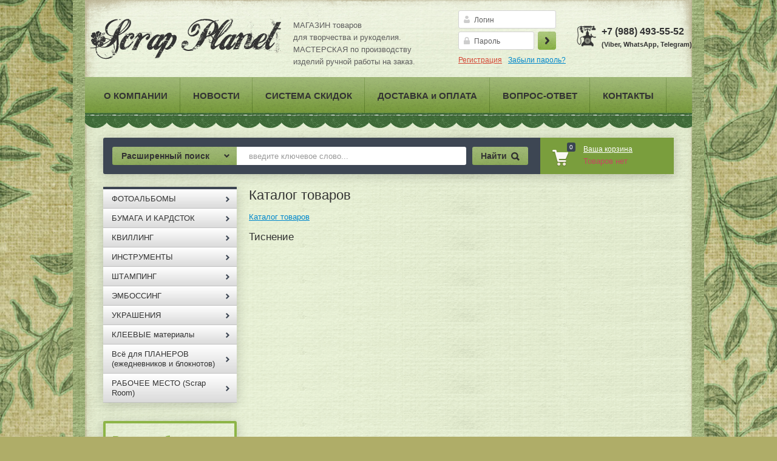

--- FILE ---
content_type: text/html; charset=utf-8
request_url: https://scrapplanet.ru/magazin/folder/772839
body_size: 8639
content:





<!doctype html>
<html lang="ru">
<head>
<meta charset="utf-8">
<meta name="robots" content="all"/>
<title> Scrap Planet - все для scrapbook (интернет-магазин)</title>
<meta name="description" content=" Scrap Planet - все для scrapbook (интернет-магазин)">
<meta name="keywords" content=" Scrap Planet - все для scrapbook (интернет-магазин)">
<meta name="SKYPE_TOOLBAR" content="SKYPE_TOOLBAR_PARSER_COMPATIBLE">

<link rel="stylesheet" href="/g/css/styles_articles_tpl.css">

<meta name="google-site-verification" content="JUO3JMyuYJ-1Lwtb8Hz2Z20izt-aBFTVc-Rw7kIiiJ8" />
<link rel='stylesheet' type='text/css' href='/shared/highslide-4.1.13/highslide.min.css'/>
<script type='text/javascript' src='/shared/highslide-4.1.13/highslide.packed.js'></script>
<script type='text/javascript'>
hs.graphicsDir = '/shared/highslide-4.1.13/graphics/';
hs.outlineType = null;
hs.showCredits = false;
hs.lang={cssDirection:'ltr',loadingText:'Загрузка...',loadingTitle:'Кликните чтобы отменить',focusTitle:'Нажмите чтобы перенести вперёд',fullExpandTitle:'Увеличить',fullExpandText:'Полноэкранный',previousText:'Предыдущий',previousTitle:'Назад (стрелка влево)',nextText:'Далее',nextTitle:'Далее (стрелка вправо)',moveTitle:'Передвинуть',moveText:'Передвинуть',closeText:'Закрыть',closeTitle:'Закрыть (Esc)',resizeTitle:'Восстановить размер',playText:'Слайд-шоу',playTitle:'Слайд-шоу (пробел)',pauseText:'Пауза',pauseTitle:'Приостановить слайд-шоу (пробел)',number:'Изображение %1/%2',restoreTitle:'Нажмите чтобы посмотреть картинку, используйте мышь для перетаскивания. Используйте клавиши вперёд и назад'};</script>

            <!-- 46b9544ffa2e5e73c3c971fe2ede35a5 -->
            <script src='/shared/s3/js/lang/ru.js'></script>
            <script src='/shared/s3/js/common.min.js'></script>
        <link rel='stylesheet' type='text/css' href='/shared/s3/css/calendar.css' /><link rel="icon" href="/favicon.ico" type="image/x-icon">
<link rel="apple-touch-icon" href="/touch-icon-iphone.png">
<link rel="apple-touch-icon" sizes="76x76" href="/touch-icon-ipad.png">
<link rel="apple-touch-icon" sizes="120x120" href="/touch-icon-iphone-retina.png">
<link rel="apple-touch-icon" sizes="152x152" href="/touch-icon-ipad-retina.png">
<meta name="msapplication-TileImage" content="/touch-w8-mediumtile.png"/>
<meta name="msapplication-square70x70logo" content="/touch-w8-smalltile.png" />
<meta name="msapplication-square150x150logo" content="/touch-w8-mediumtile.png" />
<meta name="msapplication-wide310x150logo" content="/touch-w8-widetile.png" />
<meta name="msapplication-square310x310logo" content="/touch-w8-largetile.png" />

<!--s3_require-->
<link rel="stylesheet" href="/g/basestyle/1.0.0/user/user.css" type="text/css"/>
<link rel="stylesheet" href="/g/basestyle/1.0.0/user/user.green.css" type="text/css"/>
<script type="text/javascript" src="/g/basestyle/1.0.0/user/user.js"></script>
<!--/s3_require-->

<link href="/g/shop2/shop2.css" rel="stylesheet" type="text/css" />
<link href="/g/shop2/comments/comments.less.css" rel="stylesheet" type="text/css" />
<link rel="stylesheet" type="text/css" href="/g/shop2/elements.less.css">

	<script type="text/javascript" src="/g/jquery/jquery-1.7.2.min.js" charset="utf-8"></script>


<script type="text/javascript" src="/g/shop2/shop2.packed.js"></script>
<script type="text/javascript" src="/g/printme.js" charset="utf-8"></script>
<script type="text/javascript" src="/g/no_cookies.js" charset="utf-8"></script>
<script type="text/javascript" src="/g/shop2v2/default/js/baron.min.js"></script>
<script type="text/javascript" src="/g/shop2/shop2custom.js" charset="utf-8"></script>
<script type="text/javascript" src="/g/shop2/disable.params.shop2.js" charset="utf-8"></script>
<script type="text/javascript">
	shopClient.uri = '/magazin2';
	shopClient.mode = 'folder';
        	shop2.apiHash = {"getSearchMatches":"8a78f8ea6e01acf2ecbea7b490042cf4","getFolderCustomFields":"e7d64f4e4c2aee5e2666cd9e6940c8f9","getProductListItem":"b29104fe344479f0df90cf3fc3110e26","cartAddItem":"bd7606fe3bb8d19f80907a98a047099d","cartRemoveItem":"c87914944b29bb329cb551e4829abec5","cartUpdate":"fab4bf3bb76436cb5799c0a5bce5d3e7","cartRemoveCoupon":"a60adc2fb8d1ea80023aa56413102e1b","cartAddCoupon":"30dfacc06efa66673d55827882fc2460","deliveryCalc":"0beebbda377d894aee5305b7c72670ff","printOrder":"7a0f44233d7c3d3158915ba424094517","cancelOrder":"4ab581dc0b6317050224babe039234b6","cancelOrderNotify":"d3c532bd44a649eece7812f7d75de9fd","repeatOrder":"7119172c46f15f088851ceaf10b860cf","paymentMethods":"f641cbab52a14107a0b63cc59bf7eb97","compare":"5904ef89476aa3fb6dfefae752a72441","getPromoProducts":"e140c11e878cf8894c4fd56888ee42a1"};
</script>
 <link rel="stylesheet" href="/t/v219/images/theme20/styles.scss.css">  



<script src="/g/module/megaslider/js/megaslider.jquery.js" charset="utf-8"></script>
<script src="/g/s3/shop2/fly/0.0.1/s3.shop2.fly.js"></script>
<script src="/g/s3/shop2/popup/0.0.1/s3.shop2.popup.js"></script>
<script src="/g/templates/shop2/1.40.2/js/main.js" charset="utf-8"></script>

    
        <script>
            $(function(){
              $.s3Shop2Fly({button: '.button-wrap1', image: '.product-image', cart: '#shop2-cart-preview .cart-wrap'});
            });
        </script>
    

    
        <script>
            $(function(){
                $.s3Shop2Popup();
            });
        </script>
    

<!--[if lt IE 10]>
<script src="/g/libs/ie9-svg-gradient/0.0.1/ie9-svg-gradient.min.js"></script>
<script src="/t/v219/images/js/jquery.placeholder.min.js"></script>
<script src="/t/v219/images/js/jquery.textshadow.min.js"></script>
<script src="/t/v219/images/js/ie.js"></script>
<![endif]-->
<!--[if lt IE 9]>
<script src="/g/libs/html5shiv/html5.js"></script>
<![endif]-->
</head>
<body>
<div class="wrap-bg"></div>
<div class="site-wrapper clear-self">
  
    <header role="banner" class="header">
        <div class="header-in clear-self">
            <div class="company-name">
                                <div class="logo-pic"><a href="http://scrapplanet.ru"><img src="/thumb/2/S9j-VzLYkOQB03T1xPkHCw/323c85/d/logo_0.png" alt="Scrap Planet" /></a></div>
                                <div class="logo-text"><p>МАГАЗИН товаров&nbsp;</p>

<p>для творчества и рукоделия.</p>

<p>МАСТЕРСКАЯ по производству</p>

<p>изделий ручной работы на заказ.</p></div>
            </div>
            <div class="reg-wrap">
<form method="post" action="/loginreg" id="shop2-login">
<input type="hidden" name="mode" value="login" />
      <div class="reg-in">
          <div class="login">
              <div class="textarea">
                  <input type="text" name="login" placeholder="Логин" class="log-in">
              </div>
          </div>
          <div class="password-wr">
              <div class="textarea">
                  <input type="password" class="password " placeholder="Пароль" name="password">
              </div>
          </div>
          <input type="submit" class="button1" value="Войти">
      </div>
<re-captcha data-captcha="recaptcha"
     data-name="captcha"
     data-sitekey="6LcNwrMcAAAAAOCVMf8ZlES6oZipbnEgI-K9C8ld"
     data-lang="ru"
     data-rsize="invisible"
     data-type="image"
     data-theme="light"></re-captcha></form>
      <div class="links">
          <a href="/loginreg/register" class="registration">Регистрация</a>
          <a href="/loginreg/forgot_password">Забыли пароль?</a>
      </div>
    </div>            <div class="right-side">
                <div class="site-phone">
                    <div class="activ"></div>
                    <div class="tel">
                        <p>+7 (988) 493-55-52</p>

<p><span style="font-size:8pt;">(Viber, WhatsApp, Telegram)</span></p>
                    </div>
                </div>
            </div>
        </div>
      <nav class="top-menu-wrap">
    <ul class="top-menu"><li><a href="/about" >О КОМПАНИИ</a></li><li><a href="/news" >НОВОСТИ</a></li><li><a href="/skidki"  target="_blank">СИСТЕМА СКИДОК</a></li><li><a href="/oplata_i_dostavka_tovara" >ДОСТАВКА и ОПЛАТА</a></li><li><a href="/mail" >ВОПРОС-ОТВЕТ</a></li><li><a href="/address" >КОНТАКТЫ</a></li></ul></nav>
        <div class="header-bot clear-self">
            <div class="search-panel">                      
                	<div class="sbtn"></div>
	<div class="shop-search-button">Расширенный поиск <span class="ar-top"></span></div>
	<div class="search-open">
	<div class="shop-search-button-open">Поиск<span class="ar-bot"></span></div>
		<form class="extended" method="get" name="shop2_search" action="/magazin2/search" enctype="multipart/form-data">
			<input type="hidden" name="sort_by" value=""/>        
			<div class="row">
				<div class="row-title">Цена:</div>
				<label><input type="text" class="small" name="s[price][0]" onBlur="this.value=this.value==''?'от:':this.value" onFocus="this.value=this.value=='от:'?'':this.value;"  value=""  /></label>
				&nbsp;
				<label><input type="text" class="small" name="s[price][1]" onBlur="this.value=this.value==''?'до:':this.value" onFocus="this.value=this.value=='до:'?'':this.value;"  value="" /></label>
			</div>

			<div class="row">
				<label class="row-title" for="name">Название:</label>
				<input type="text" id="name" name="s[name]" value="" />
			</div>

							<div class="row">
					<label class="row-title" for="article">Артикул:</label>
					<input type="text" id="article" name="s[article]" value="" />
				</div>
				<div class="row">
					<label class="row-title" for="text">Текст:</label>
					<input type="text" id="text" name="search_text" value="" />
				</div>
			
			<div class="row"><div class="row-title">Выберите категорию:</div><select id="s[folder_id]" name="s[folder_id]" onchange="shopClient.Search.getFolderParams(this, 'e7d64f4e4c2aee5e2666cd9e6940c8f9', 79907)"><option value="" >Все</option><option value="92201003" > ФОТОАЛЬБОМЫ</option><option value="432780303" >&raquo; Альбомы</option><option value="92201203" >&raquo; Заготовки для альбомов</option><option value="19879103" >&raquo; Аксессуары для альбомов</option><option value="90618003" > БУМАГА И КАРДСТОК</option><option value="90618203" >&raquo; Наборы бумаги</option><option value="90618403" >&raquo;&raquo; 15х15 см</option><option value="90622603" >&raquo;&raquo; 20х20 см</option><option value="90621803" >&raquo;&raquo; 30х30 см</option><option value="436069503" >&raquo;&raquo; 21х30 (А4)</option><option value="92202003" >&raquo; Бумага (по листу)</option><option value="432947903" >&raquo; Карточки. Подложки для фото</option><option value="437006103" >&raquo; Прочее</option><option value="92201803" > КВИЛЛИНГ</option><option value="88760203" > ИНСТРУМЕНТЫ</option><option value="90608003" >&raquo; РЕЗАКИ для бумаги</option><option value="271743303" >&raquo; КОВРЫ для резки</option><option value="263297503" >&raquo; БИГОВАЛЬНЫЕ ДОСКИ и инструменты для биговки</option><option value="266390103" >&raquo; НОЖНИЦЫ и НОЖИ для резки</option><option value="90084803" >&raquo; ДЫРОКОЛЫ / Компостеры</option><option value="90609603" >&raquo;&raquo; Pop-up</option><option value="90614803" >&raquo;&raquo;&raquo; 1 - 2 см</option><option value="90614403" >&raquo;&raquo;&raquo; 2,5 см</option><option value="90609803" >&raquo;&raquo;&raquo; 3 - 4 см</option><option value="90610203" >&raquo;&raquo;&raquo; 5 см</option><option value="90098403" >&raquo;&raquo; Края</option><option value="414817503" >&raquo;&raquo; Угла</option><option value="90088403" >&raquo;&raquo; Магнитные</option><option value="88760403" >&raquo; ТРАФАРЕТЫ и маски</option><option value="299939103" >&raquo; ПАПКИ ДЛЯ ТИСНЕНИЯ (эмбоссирования)</option><option value="418076503" >&raquo; ПРОЧИЕ инструменты</option><option value="92204603" > ШТАМПИНГ</option><option value="93276803" >&raquo; Штампы</option><option value="273006303" >&raquo; Инструменты для штампинга</option><option value="92204803" >&raquo; Штемпельные подушки</option><option value="90617003" > ЭМБОССИНГ</option><option value="90605403" > УКРАШЕНИЯ</option><option value="437122303" >&raquo; Анкеры и Брадсы</option><option value="453330303" >&raquo; Высечки</option><option value="90863603" >&raquo; Вырубка</option><option value="432568503" >&raquo; Декоративные элементы</option><option value="90605603" >&raquo; Ленты</option><option value="436963703" >&raquo; Наклейки</option><option value="90859403" >&raquo; Цветы и ягоды</option><option value="90865003" >&raquo; Чипборд</option><option value="296135503" > КЛЕЕВЫЕ материалы</option><option value="437008903" > Всё для ПЛАНЕРОВ (ежедневников и блокнотов)</option><option value="90617603" > РАБОЧЕЕ МЕСТО (Scrap Room)</option></select></div><div id="shop2_search_custom_fields"></div>
			
			<div class="row"><div class="row-title">Производитель:</div><select name="s[vendor_id]" id="vendor"><option value="">Все</option><option value="3829403" >Alisa Air (Россия)</option><option value="56040603" >Astra &amp;amp; Craft</option><option value="27510103" >BLUMENTHAL LANSING (США)</option><option value="27664103" >Clear Snap (США)</option><option value="3750203" >Dalprint (Польша-Китай)</option><option value="22404103" >DOCRAFTS (Великобритания)</option><option value="3937803" >DoverCraft</option><option value="3964403" >Echo Park</option><option value="22312903" >EFCO (Германия)</option><option value="27433903" >Ek Success - Martha Steward (США)</option><option value="3747003" >FISKARS</option><option value="3941403" >FLEUR design</option><option value="3748803" >Hobby and you</option><option value="3749003" >Hobbyboom</option><option value="27665303" >Hot Off The Press (США)</option><option value="3949803" >Kaiser Craft</option><option value="27477703" >KNORR PRANDELL (Германия)</option><option value="3750803" >Marianne Design (Голландия)</option><option value="32610503" >MonaDesign (Россия)</option><option value="3940003" >Mr.Painter (Россия)</option><option value="27957503" >Polkadot (Россия)</option><option value="27663903" >Prima Marketing Inc. (США)</option><option value="3683603" >Ranger Inс (США)</option><option value="24299703" >Rayher (Германия)</option><option value="51034603" >Scrap Mir (Украина)</option><option value="3829003" >Scrap Planet (Россия)</option><option value="27963703" >Scrap-Chip (Россия)</option><option value="3748203" >ScrapBerry's</option><option value="22484903" >STAMPERIA (Италия)</option><option value="3741203" >Tim Holtz</option><option value="24299903" >UNIBOB</option><option value="24144903" >We R Memory Keepers (США)</option><option value="3828603" >ZS Decor (Китай)</option><option value="27998903" >Арс Хобби (Россия)</option><option value="27998703" >Арт Узор (Россия)</option><option value="3750003" >Рукоделие</option></select></div>
			<div class="row">
				<div class="row-title">Новинка:</div>
				<select name="s[new]" id="new">
					<option value="">Все</option>
					<option value="0">нет</option>
					<option value="1">да</option>
				</select>
			</div>

			<div class="row">
				<div class="row-title">Спецпредложение:</div>
				<select name="s[special]" id="special">
					<option value="">Все</option>
					<option value="0">нет</option>
					<option value="1">да</option>
				</select>
			</div>

			<div class="row">
				<div class="row-title">Результатов на странице:</div>
				<select name="s[products_per_page]" id="num">
																				<option value="5">5</option>
															<option value="20" selected="selected">20</option>
															<option value="35">35</option>
															<option value="50">50</option>
															<option value="65">65</option>
															<option value="80">80</option>
															<option value="95">95</option>
									</select>
			</div>
			<div class="clear-container"></div>
			
			<div class="row">
				<button type="submit" class="button-wrap2">Найти</button>
			</div>
		<re-captcha data-captcha="recaptcha"
     data-name="captcha"
     data-sitekey="6LcNwrMcAAAAAOCVMf8ZlES6oZipbnEgI-K9C8ld"
     data-lang="ru"
     data-rsize="invisible"
     data-type="image"
     data-theme="light"></re-captcha></form>
	</div>
                <form action="/search" method="get" class="search-form" >
                <input name="search" type="text" onBlur="this.value=this.value==''?'введите ключевое слово...':this.value" onFocus="this.value=this.value=='введите ключевое слово...'?'':this.value;" value="введите ключевое слово..." />
                <div class="search-but">
                    <div class="search-icon"></div>
                    <input type="submit" value="Найти" />
                </div>
                <re-captcha data-captcha="recaptcha"
     data-name="captcha"
     data-sitekey="6LcNwrMcAAAAAOCVMf8ZlES6oZipbnEgI-K9C8ld"
     data-lang="ru"
     data-rsize="invisible"
     data-type="image"
     data-theme="light"></re-captcha></form>
            </div>
            <div id="shop2-cart-preview">
<div class="cart-wrap">
    <div class="cart-in">
        <div class="cart-icon">
         <div class="cart-amount">0</div>
         <div class="cart-amount2"></div>
        </div>
        <div class="enter-cart"><a href="/magazin2/cart">Ваша корзина</a></div>
        <span id="c_null" class="show">Товаров нет</span>
        <div class="cart-price hide">0,00&nbsp;руб.</div>
    </div>
</div>
</div>        </div>
    </header><!-- .header-->
    <div class="content-wrapper clear-self">
        <aside role="complementary" class="sidebar left">
             <ul class="categoriess"><li><a href="/magazin2/folder/fotoalbomy" ><span><span>ФОТОАЛЬБОМЫ</span></span></a></li><li><a href="/magazin2/folder/bumaga-i-kardstok" ><span><span>БУМАГА И КАРДСТОК</span></span></a></li><li><a href="/magazin2/folder/kvilling" ><span><span>КВИЛЛИНГ</span></span></a></li><li><a href="/magazin2/folder/instrumenty" ><span><span>ИНСТРУМЕНТЫ</span></span></a></li><li><a href="/magazin2/folder/shtamping" ><span><span>ШТАМПИНГ</span></span></a></li><li><a href="/magazin2/folder/embossing" ><span><span>ЭМБОССИНГ</span></span></a></li><li><a href="/magazin2/folder/ukrasheniya" ><span><span>УКРАШЕНИЯ</span></span></a></li><li><a href="/magazin2/folder/kleyevyye-materialy" ><span><span>КЛЕЕВЫЕ материалы</span></span></a></li><li><a href="/magazin2/folder/vse-dlya-planerov-yezhednevnikov-i-bloknotov" ><span><span>Всё для ПЛАНЕРОВ (ежедневников и блокнотов)</span></span></a></li><li><a href="/magazin2/folder/rabocheye-mesto-scrap-room" ><span><span>РАБОЧЕЕ МЕСТО (Scrap Room)</span></span></a></li></ul>
                        
                        <div class="edit-block-wrap">
                <div class="edit-block-title">Режим работы:</div>
                <div class="edit-block-body">
                    <p align="left"><span style="font-size:10pt;"><span data-mega-font-name="verdana" style="font-family:Verdana,Arial,Helvetica,sans-serif;">Прием заказов на сайте</span></span></p>

<p align="left"><span style="font-size:10pt;"><span data-mega-font-name="verdana" style="font-family:Verdana,Arial,Helvetica,sans-serif;">осуществляется круглосуточно.</span></span></p>

<p align="left">&nbsp;</p>

<p align="left"><span style="font-size:10pt;"><span data-mega-font-name="verdana" style="font-family:Verdana,Arial,Helvetica,sans-serif;">Самовывоз</span></span></p>

<p align="left"><span style="font-size:10pt;"><span data-mega-font-name="verdana" style="font-family:Verdana,Arial,Helvetica,sans-serif;">по предварительной записи</span></span></p>

<p align="left">&nbsp;</p>

<div>
<p align="center" style="text-align: left;"><span style="font-size:10pt;"><span data-mega-font-name="verdana" style="font-family:Verdana,Arial,Helvetica,sans-serif;"><strong>+7 (988) 493-55-52 </strong></span></span></p>

<div>(Viber, WhatsApp, Telegram)</div>
</div>                      
                </div>
            </div>
            
          
                    </aside> <!-- .sidebar-left -->
        <main role="main" class="main">
            <div class="content">
                <div class="content-inner">
                                        <h1>Каталог товаров</h1>
                    

<div class="shop-path">
<a href="/magazin">Каталог товаров</a></div>

 


<script type="text/javascript" language="javascript" charset="utf-8">/* <![CDATA[ */
if (window._shop == undefined) window._shop = {};
if (window._shop.products == undefined)
	window._shop.products = {
		}
/* ]]> */
</script>



<table width="100%" cellspacig="0" cellpadding="0" border="0">
<tr><td valign="top" class="shop-column1">

<h2 class="shop-product-title">Тиснение</h2>

 



<br /><br />


<br><br>


</td><td valign="top" class="shop-column2">
</td></tr></table>


</div> <!-- .content-inner -->
              </div> <!-- .content -->
        </main> <!-- .main -->
    </div>
  <div class="footer-wrap">
      <footer role="contentinfo" class="footer clear-self">
        <div class="left-side">
            <div class="site-name">
                                    &copy; 2009 - 2026 Scrap  Planet
            </div>
            <div class="social-bl">
                <div class="title">Мы в сети:</div>
                                    <a href="https://vk.com/scrapplanet"><img src="/d/s1.png" alt="" /></a>
                            </div>
        </div>
        <div class="right-side">
            <div class="site-copyright">
                <span style='font-size:14px;' class='copyright'><a target="_blank" rel="nofollow" class="copyright" href="#" onClick="document.location='https://megagroup.ru'" title="Быстрое создание сайтов, разработка дизайна.">Быстрое создание сайтов, разработка дизайна.</a></span>
            </div>
            <div class="counters">
<!--__INFO2026-01-14 00:55:59INFO__-->
</div>
        </div>
        <div class="addres-bottom">
            <p><span style="font-size:11pt;"><strong>Наш адрес:</strong></span></p>

<p>&nbsp;</p>

<p><span style="font-size: 10pt;">400005, г. Волгоград,&nbsp;Центральный&nbsp;район</span></p>

<p>проспект&nbsp;им.В.И. Ленина, дом 42&nbsp;</p>

<p>(по предварительной записи)</p>             
        </div>
    </footer>
  </div><!-- .footer -->
</div> <!-- .site-wrapper -->
<!-- 989 -->

<!-- assets.bottom -->
<!-- </noscript></script></style> -->
<script src="/my/s3/js/site.min.js?1768224484" ></script>
<script src="/my/s3/js/site/defender.min.js?1768224484" ></script>
<script src="https://cp.onicon.ru/loader/543f48c172d22c205e0001a3.js" data-auto async></script>
<script >/*<![CDATA[*/
var megacounter_key="f6f1372b9b43f6bbed9356e77d18801d";
(function(d){
    var s = d.createElement("script");
    s.src = "//counter.megagroup.ru/loader.js?"+new Date().getTime();
    s.async = true;
    d.getElementsByTagName("head")[0].appendChild(s);
})(document);
/*]]>*/</script>
<script >/*<![CDATA[*/
$ite.start({"sid":79565,"vid":79907,"aid":45223,"stid":4,"cp":21,"active":true,"domain":"scrapplanet.ru","lang":"ru","trusted":false,"debug":false,"captcha":3,"onetap":[{"provider":"vkontakte","provider_id":"51979332","code_verifier":"U2YOZEBMVG2QOTDkNDQMEYYjITwwmmNYwOTkTjM3TZy"}]});
/*]]>*/</script>
<!-- /assets.bottom -->
</body>
</html>

--- FILE ---
content_type: text/javascript
request_url: https://counter.megagroup.ru/f6f1372b9b43f6bbed9356e77d18801d.js?r=&s=1280*720*24&u=https%3A%2F%2Fscrapplanet.ru%2Fmagazin%2Ffolder%2F772839&t=Scrap%20Planet%20-%20%D0%B2%D1%81%D0%B5%20%D0%B4%D0%BB%D1%8F%20scrapbook%20(%D0%B8%D0%BD%D1%82%D0%B5%D1%80%D0%BD%D0%B5%D1%82-%D0%BC%D0%B0%D0%B3%D0%B0%D0%B7%D0%B8%D0%BD)&fv=0,0&en=1&rld=0&fr=0&callback=_sntnl1768418205195&1768418205195
body_size: 87
content:
//:1
_sntnl1768418205195({date:"Wed, 14 Jan 2026 19:16:45 GMT", res:"1"})